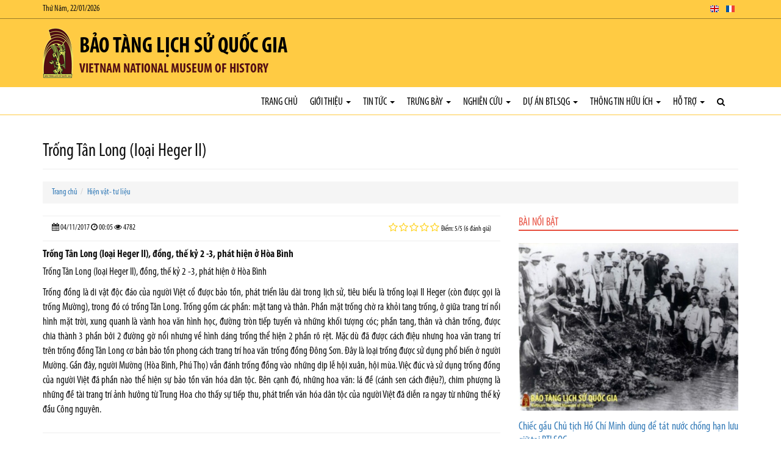

--- FILE ---
content_type: text/html; charset=utf-8
request_url: https://baotanglichsu.vn/vi/Articles/1002/28136/trong-tan-long-loai-heger-ii.html
body_size: 25965
content:


<!DOCTYPE html>

<html>
<head><meta charset="utf-8" /><meta name="viewport" content="width=device-width, initial-scale=1.0" /><title>
	Trống Tân Long (loại Heger II)
</title><link rel="stylesheet" href="/Content/css/bootstrap.css" /><link rel="stylesheet" href="/Content/css/core.css" /><link rel="stylesheet" href="/Content/css/hovers-effects.css" /><link rel="stylesheet" href="/Content/font-awesome/css/font-awesome.css" /><link rel="stylesheet" type="text/css" href="/Content/js/bootstrap-submenu/bootstrap-submenu.min.css" /><link rel="stylesheet" href="/Content/js/flexslider/flexslider.css" /><link rel="stylesheet" href="/Content/js/fancybox/jquery.fancybox.css" /><link rel="stylesheet" href="/Content/js/slickslider/slick.css" /><link rel="stylesheet" href="/Content/js/jConveyorTicker/jquery.jConveyorTicker.css" /><link rel="stylesheet" type="text/css" href="/Content/js/owl-carousel/2.3.4/owl.carousel.min.css" /><link rel="stylesheet" type="text/css" href="/Content/js/owl-carousel/2.3.4/owl.theme.default.min.css" /><link rel="stylesheet" type="text/css" href="/Content/js/cube-portfolio/cubeportfolio.min.css" /><link rel="stylesheet" type="text/css" href="/Content/js/cube-portfolio/custom-cubeportfolio.css" /><link rel="stylesheet" type="text/css" href="/Content/js/starrr/starrr.css" /><link rel="stylesheet" type="text/css" href="/Content/js/mapify/jquery.mapify.css" /><link rel="stylesheet" type="text/css" href="/Content/js/accordion-menu/accordion-menu.css" />
        <link  href="/Content/js/sticky-navbar/sticky-navbar.css" rel="stylesheet" type="text/css"/>
    <link rel="stylesheet" type="text/css" href="/Themes/Style.aspx?Lang=vi" />

    <script src='/Content/js/jquery.js'></script>

    <!--[if lt IE 9]>
      <script src='/Content/js/html5shiv.js'></script>
      <script src='/Content/js/respond.min.js'></script>
    <![endif]-->
    <script type="text/javascript" src="//maps.googleapis.com/maps/api/js?libraries=places&key=AIzaSyBTb1UdAZtz5h9toLIJnV-KTtWFQk04uIo"></script>
    <script src='/Content/js/gmaps/gmaps.js'></script>
<meta property="og:title" content="Bảo tàng Lịch sử Quốc gia" /><meta property="og:type" content="article" /><meta property="og:image" content="https://baotanglichsu.vn/DataFiles/2018/11/Avatar/20181108-030257-zEOeUXRf.png" /><meta property="og:url" content="https://baotanglichsu.vn/vi/Articles/1002/28136/trong-tan-long-loai-heger-ii.html" /><meta property="og:site_name" content="Bảo tàng Lịch sử Quốc gia" /><meta property="og:description" content="Vietnam National Museum of History" /><meta name="twitter:card" content="summary" /><meta name="twitter:url" content="https://baotanglichsu.vn/vi/Articles/1002/28136/trong-tan-long-loai-heger-ii.html" /><meta name="twitter:title" content="Bảo tàng Lịch sử Quốc gia" /><meta name="twitter:description" content="Vietnam National Museum of History" /><meta name="twitter:image:src" content="https://baotanglichsu.vn/DataFiles/2018/11/Avatar/20181108-030257-zEOeUXRf.png" /><meta itemprop="name" content="Bảo tàng Lịch sử Quốc gia" /><meta itemprop="description" content="Vietnam National Museum of History" /><meta itemprop="image" content="https://baotanglichsu.vn/DataFiles/2018/11/Avatar/20181108-030257-zEOeUXRf.png" /><meta property="og:title" content="Trống Tân Long (loại Heger II)" /><meta property="og:type" content="article" /><meta property="og:image" content="https://baotanglichsu.vn/DataFiles/asset/upload/hien-vat-va-tu-lieu/03-11-2017_5-04-11_CH.jpg" /><meta property="og:url" content="https://baotanglichsu.vn/vi/Articles/1002/28136/trong-tan-long-loai-heger-ii.html" /><meta property="og:site_name" content="Bảo tàng Lịch sử Quốc gia" /><meta property="og:description" content="Trống Tân Long (loại Heger II), đồng, thế kỷ 2 -3, phát hiện ở Hòa Bình" /><meta name="twitter:card" content="summary" /><meta name="twitter:url" content="https://baotanglichsu.vn/vi/Articles/1002/28136/trong-tan-long-loai-heger-ii.html" /><meta name="twitter:title" content="Trống Tân Long (loại Heger II)" /><meta name="twitter:description" content="Trống Tân Long (loại Heger II), đồng, thế kỷ 2 -3, phát hiện ở Hòa Bình" /><meta name="twitter:image:src" content="https://baotanglichsu.vn/DataFiles/asset/upload/hien-vat-va-tu-lieu/03-11-2017_5-04-11_CH.jpg" /><meta itemprop="name" content="Trống Tân Long (loại Heger II)" /><meta itemprop="description" content="Trống Tân Long (loại Heger II), đồng, thế kỷ 2 -3, phát hiện ở Hòa Bình" /><meta itemprop="image" content="https://baotanglichsu.vn/DataFiles/asset/upload/hien-vat-va-tu-lieu/03-11-2017_5-04-11_CH.jpg" /><link href="/DataFiles/2018/11/Avatar/20181103-003708-p17JpU9R.ico" rel="icon" type="image/x-icon" /><meta name="description" content="Trống Tân Long (loại Heger II), đồng, thế kỷ 2 -3, phát hiện ở Hòa Bình" /><meta name="keywords" content="Trống Tân Long (loại Heger II)" /></head>
<body class="articledetails-page">
    <form method="post" action="./trong-tan-long-loai-heger-ii.html" id="form1">
<div class="aspNetHidden">
<input type="hidden" name="__VIEWSTATE" id="__VIEWSTATE" value="f5jkDMBio1kdFy3d02eKW4GMD0ZbW0Bb6wg7qZjDCnv1Ea3TNlz0rzGoq4uvtBwzEGpgio+7iGWSwI/XmH2ujT8yRfRz1vgMk+3jf348ibWg2oeW4hO0HcRXxeP5EIZsyAgUNf/X6s1yP2KBGuZG6UDQTLDfjvenNKeoi1ar8lRWZCs8TgycMdCcDSgW/haW5+Rib7WOcWUsrP+qYFif8l+3rBiwTR7vg7JMrM1b4rb4IKAxs2QHGtjsDt2mKhZ7yVgmerYBFIC2O9GvNq6l2UUTqtkkTMnl1+NikFmR/qgTTVSMCh3H+fQSMIP0/k6HJJexOBYGil1Rn0+4mzJUmsz6W6lbVz/VkLt3hlMVx/6M/msPOyCOTjh/fH2QVyUyYrSI8fjOeCx2n1tPDAmKcXQWRmLisHiFVr69wErWIAkItTvLT52RET2iLGqs2bTH3b8PCHuw0TfzmX5xqBPFzGky+Rca4Aq5wVfBqN7Q6CfznEZRpRTZNjwRZMr8B7iEYs1fBOwjLpYOSmuSSeqd6UTV/4za/WrD+o/1PUKo4aoDOH3wp1GkXVmS06Dis5Lzp7IetiJ7e5y+0ag0ZZewpd74VfvD4HkD58C4Vkc9dESz4YiNpYweaalP9tJbJhcEqJua6W86pJvy5WU+PAZIkX55NbXoU7/BWYcniD6zUGgcEzcIPqOe1n+6C2rB9Wup/F8KC30k+ueSEwnaa/[base64]/U1BC0HLh3cC3W2vyDDgRzKf3FT/vTYqwAy8M2KD2FSBzr69275ziki5jtt7h9I1VXqcUcf0eVmqi5nOkShMT8TCwL14yO1XB/P+uZjQDNlWIqNTgE+vx45MMkmIQDUh4FF0i0dYbp5OTfMA/k4O27TSJfPX3bWlM9FOc7vysCOLvncTvPIor9I9OR+uFe2N9IWbbrRq6N0J7llVaAPVglmTCnDX7d6WE/sc0rwopGwWXj1dMQA1coaHebERiNeEnBjPGr7yC/C4hhiUXKttJ/dHtqWchdwuFWHe2t6YOiGmmPTU9vZstuOPRFFt04qUVO6fzms28kPcA1bhEJsGkfGHzoRQmNkICGM8WahsSxP3ZP1mDTZwvc0kYcdiCYtIubLDSRMEJ3eC5GKyR2l/ntm+zAc4jb/R3wBg2a3w932hTcMTcfbbDvjVzqEK/OBuubhl2YHMmi/NSAfOJfMXkJNIXNoCwzsx9Ja1Do2fC9PLzonsy2wF5XXa875TYeyPLlxbvVlJRn5yC8RtWsDwoJLdnfjNidPEGJoHyuZuC1cPTQGcPBaampoyTvnk0X+Z46kY4axDfDDtAYhhRoaIQz+6y0k1j+kcoCWtaNgDbF9drG+4MnQIEtcp1pQEbYrnIb/AF70/eP6JKFOLTvvvYhZ4heqhkKnEwjv+/NpWI0MrSdoNrLOW9WXh4WoZgjTGCS2vROW5f9AQcjNRgwsrwD/yAF0feApQPyNIj5Q8GbJq+ebYCLooMxETIJ1CSzhARfPnZdfnamHtOqzr/07RjedFqP888VCOBEZDdcCBGdDECK8Q85WKF4ddT+/3rc0UY0lEkJR1Vatky5QngwkXxyFAkrdAr3xKyY/gTwfc+0HT/r/mWtaAlacguEwWpk+bnmt7B/I8lCdmxMHsyRlgPTnX5MF87Pc1FG/0PQlMs1gkLQ7XJ6cUhszPoOwP2Trvjf1p8jR6rg1nzcRGgDbieDTx8sLinu1PdVTELuCXOhv+mFVsGvtBVdG2UM9P/R48irwPetsX71UIT/2kU2wyXnwkYmp0uPW8KnNZ409CRVNaybq/Z64xySgiQ+eX+VWk3MjT/JYrAhI3ckkmR8qx4+FCuGF5PlO9+jLoE/tJXjCmEkYE+PKLJwxInrJ/3iMTDxrbcmJJPdk3QexSulIQhr1ky9rxF+fy3kwTCguJiSLCtJMbGnElvVa5cNqjeR4NlxwaKeYwyjGLMWdbwIGZqxQRwezWK3bH2hLZc0J/8VvNCeBp+JaMlBfNuLJmMt1p2RvEBAs/BF6tgMZ0ar5aDiPEy4KH/03pXCQvhPAE43ysVXLjl8RGNPbIUAjych70m76dQqzlzGuU8Pouy6yn3WHFD9k2T/uwiUFWtJ/lfBKWRxMXadcPB6npXxLGfWe9gQ0yFdXiFNvyXKecS1/hEX1qWfCo2a7Bdjzy2OkES/kZmozo6AwgOizsQF5/R3qP2M1b6NgEG5X0nPKE6kZ4n2DuurbZ6f86oz3X2H/WmzT4eIcuuWJw4L3CYmcO+tgWB9FlXKYxG/u7agFiB7rm3btj5UjXGJM67A7swonE7XOd0ckd5L9mocd4B1SDmliZw/RGuIFnp0m8lBKlGfVbTx4P1Qef65Ceb8k+DhIOsosfigfkgCFNNsd7jD1V/Djn/5y0u3USKz3IxcDdw+LtgJgjXgOc1ak6kbyWc/mUTV9WHiu6DG9bfMWXItXLy/vOjpoh7PaTa+eldrjRmteuBsgY98nalloG/[base64]/17BHiAN+1+qJQzHTDf/mM2OnSkeNckxS0llUUlwVe0ThZaEud9QaqphCFo8TQARo916ZxmUNXf6hhLvzS/jNZIitxuRYo1MrXldhUQXRJ9DoPsDImh6Xo7ftdi0VGTMDmthhEBhrflbI7g7SXobFyN5ho1dSCFwO82fB1sjSah6PIDspG/ZY6H3QEOhh+3PLBrKRiYqKt+rYXlSwEJDnQg8UBCClBCwIboLHM6o2ehEeRjqpptM+mdnSsnV1/l1AUcRbzJPDbILLlPyUESdGWbepOSaKjBlxzxSev7u1jrPbjNsEJFx6zUtroAeULOUDK6sJa5Bk0SDdsYQXKVEf/FrqpBZM6yzUkhg6lKjJMNfjO9iJDsNWy0T6lhWem2feQNALoabjEQ28I5KDLnZ1AbBaJN9csV9LzaOUhxkfguWwXgQL/[base64]/NbQV8Rvaa3dcMOYqREC//ZaWGUCEIW4gp4zbmVE+NuxK4Ec5MUXgYb8rPjN7MhyImrVvSfVyHvGv1+0jr3eFYoGRCAsSKFMDVL7IwyCmVtHGgeC20MyuY2oCUxZJ2flpZ2r1EZDvTw6MOEJKHLgH8oG/dYT04wTCPdX9nRAsJCoE0HcbpNvgSabbgDKA9PFk2PM2pgGKV7WtoorNZmz0So7cH3SBIL4MAgfnBre/p0ExRh6covwyTJ1bGc5CPEq7fLWkrrkt3KKFhptH8WNw9wRKcwmvynPLiVZeMj6c0HVGorZCDktiZZG7ipi0pIzIbT0WzG+CuskWefNNZlWWsAh44IuSm8C0NArfdKS+XueMOPRdpu/Zzw3W5xuW0Rz2nPkMbJRSc6sO1zrq36W3rcwFYA0LMCL2W758+8GndRQN99RiVkLbFZweGD8TtrlZSVuDd4V/LJXpL1OmgEI8Oqb1hqTMrlBw3oOW7klWbwSraJUNZkCS8vCsjA841eW6BTfQZaiXiA5WxY4VctlA1gu3RStufRuRXTrK1a3XUmypjUJsmProsgT6+Yl/od7Fk7pBJms42gjpxSsHT4TqyMCGp+q90MHtkajJGYhqlPQV04kKFWRbaitrFRMMMIxIEJO7AW44tkqpZDtNvZDTyMfuSkY8QsfIl/w+j9N/Q5BYtnM4X3DI+2a9ccOtOL54wmP6Wz3JZgD4rz8+SANEB/eOGlVFOKtxvNvayHCLb36OwpcNlvbSgm6CJM2gBm2vDiTNQG/wjs1kihLtJ0gZkzgjp837jTWMye4TXg3ZUkgkcepeqyqf1tnxU/XKlRttsjvVtnVgxXq1/n3KJzeXSt/311OqEPv/bcdIIrmb0sDyP4Pw3rFqIiV6jATwWtEWuXR4eYP9/xX/6W2vsjDWVtzghNb4Z6WqNFiIWN2k3/Ht4VAsccRyILrrBCT92f8svIlGBRk7cGnB862qEFJXBYkQeN5wWCVQ/ZlytMKh+jiQIl3PDjLeHX41e4wp8Eb8N+nDwZk1m51KuKp9D9HU5VYvqZEEggOmJAkL8wRaMt7BMithAatU2kBv+PrE6ROxN38u7gYWYCwDjHXTjHfRHdw/[base64]/bCwlMHu9y5kruT8yIBoJQoYdKDyMN6S5xavEH2wqAWF0icGuIbG3MT6AM8/4ZYm82ZzAOhKuI8gsnI3GpVrlLP2RUREWFMtVaOR1+tP6yA87Ra+goEB1/[base64]/UADY9LKOf8hCPwgeEvE12CBLOD3wDUF5TVkxiRGUSppi9reMxlTEziJk/Up6LZfjD27LOCLkzZOWxsP3umxFCgYXnMyrd3pE3IuYuWu3ZynAQJyv44DmfQ3DFF9GU5XPB2Y9GLc2gz1WdosWNJyD3DyBHUgRDtKko56zzyP0o2IMV/x9e9fiAfnyLUYV2YznGklkkC5rJxDmPi9rWIxFI2ADgegvvXKp89DrXqDHYedtNIJ9Sh8fFCiZ+SBX35GLxzZQqPYBJj1L8dWR2ZKqnwz3Es91jVbLPJReq8Hn24Ma96yi9BoRhdxLqsOFXLo3lq32EyFvEF1DaOFHvmKjcD3zg4ZAPKYOxrMosWwFkYitCR/IHrGhNAJSqsfhYFjIztovZD9g2n/NVrKyUPWd/OAfWvbw23d2pgIWMZAwVvjxDvj14GJxNvmQLVkkRIJ+1agmvSXXUBimOwDdeTMCE5HS7O8XTlO6EcmOmKVbf5yxJoHge3WgFzYLMw4pwlApWwxXb4bIt2NRogsbB+MOjN6HpUpXQoZ4M3Fp3zMXeZifxwcJfy4c1+vkl6c2C3rw1+t9ProP8b1ZWT23/8aMFkBucxqU5MKv86YnIr1k+nQZD87ShbCZvb1uOyzrdPJc1+CaMu9RTWxces3z/Nlb0QBOSMYdXR2wy/g0Ufu0Q575mOJjA5B/c3UCHYU7/[base64]/mQtkat+ojvJWkW5BKIfze0UFfWw4kZhbb+U8z+CflX9rnF58Xnw8IvvVsodwUhLft+KPXcdrEbhw5rOGEJGUL582dFeyI1nh9e7PZhlyVMeoPKsLRdDpeZ415d8/BLqMCayMD4d6XCpdyvbQM+bVcR2i6M75DqaEAJLpQnopWrn+cNxN3p/wa9ydcoFjjXR0EUfJcb50R8lPogMENppt4f+AMmuVr8JBdwlKiB5VYNMXUuImozrRXE7/FmQ9tIPRsSU87nbmyAxP/P71BuIGY6RxSnxRoWbkJZqbqeJn8+/UPTJsphsWwmgKPmlo+uvYSAIXrsEslmZbbuzt1trxsoOs1s3a9zS363tpiM5XtkJTkwlE4T63Y5RHc6SOkZjHqXQkETAPgDToFf59+SuplQyof5xlIz8ccxYpg8tXs4+ay5decVsnDYhgOgDXeTM19/C0WO2HqrBTcgAXPXA0LXJAoVDDxlun/MbBrN1ea9Ra3KMV19urXgxf8eAJ43BZ0ayK6S2Y3Hm+p0xviGzOYdX1d2vpbbAd/cuRHdnAvUixgXK41pz6TXK43TZeSzsyBwEY9b9uh7VpYOftMcTruDQEKi5YSrnHJQDfpBnxSH1lblf9m/+ECZQCeumHj0/5Ib5IwmxV7LWm0EXhUVQYhZUth8wo+Yb3nu5bZmCPLX3by10z4xLJSxKhiN4FwGoNyJD6hmqVoRbjZrX6+LlVVwmNjP6pCJKuPkvzh3HjHlmbjHYwdgQWcEd+16fsznI6u1v3N768EKlaz5AqmjxMHeI/WP9AyTYcf8YS3/WsqWaXneusxYOFGhIOAY54bMgPPzV3YkHuIz+H4lt4nfUCXX0/vHwGsteUJ6dQNm02fq3namwovJ9XIHASdmyj9b8Eb/d5tN3BT4IoHXQsqXmhXwwer+sBqf5ImiG46PJguHNLEw7o6MrtpxlU185e1DvrSBNWC03RSU3ZXjOlStFd/C86akZIsuHwKb6Y67oTuQVn/EUydKI8PpMnMbNe8lPNaDF0QSOAADi2eIeK7lYpQwdS8ZAXFTsC4mVIVlIRV4Dh+R6SsEhvKCyJKegN0mY2vPxtKvc7028lio0OudOaOxB+5KHS9KHSiZTuaCXMr3aZmK9PHUC6Y4ocu8K9TUXV6EVQ2NdDNFCZ44dLR7HYMFyxbi/HhwuIgb7fyf+iM4ZPZ6+d7+nkIBrcOtkXc0RAA5OAGPaPfLq8w0XJM78q3xMkost0xC/IEnIyIHW9c+EeYGFKYn2haY4WiSazXapWfQ5hRNJmbmSY88vz8piRHg4KtMlesb8MqLtxROcROw7ZJXax90N/dxwdCTbW0DdfjwD9PxFLYzvIPjzKu3YTlAr//6/iwe/[base64]/Dbv5XzhOH2EBeMZSDl6wm5N00ctv2fqcTMBSIX5iB7U+XjzDjFuqLPmzRf22XVqSGQMV4mm1cwV3+2gVm1jNREkrX/xup1GlmWNJIWZkzkRO9v6+ZCad1Y1uqaI90w84pSMDMSbIC6tMLUSp9pHofhxBqPjdCRsHnF5G6EwfQa3EMlCOLRZbW7za/Ic/sI6VAOtrFFKGHgD+AGsGLiitNJockh3UKb89fLUCI1DF4dnVCABFEI/ULYHXHuo88d1SVaoMHLDyBNnQRdWWOjs4LGP9N60e72UKKPyJPwIjwhUACR9dxHzBy9HbXtT5nyAu1GApna9YlOaG5pXtehQH7n6UR+HQHNKRga2JLI3w7wOA0R+JqWfAGeqiaWDguf06qrUmXlSNVZLzU6oo5UvVqjrAB0/sNHX5isC48ip1dLqe5N6YiK8oYir9k5QbkeM2MQypqcZQdAeOl96McXxcfsnbka63AfHKyt7VOMIiTsJIpQWmCh7uobCc7ca3ZF6j9+xIfujJ8IBydNxqDOD3I3SHbm14AJiz/tagoZMZJgO8yMX/8w3NrX2iLMQTxvjuXHvnaYEKenbtnfEHvmVnFwhwwjiM0PQVabj1jDbIKPchXvOSGJjuf84A31riBILPBSUZwR0LDVnh5wITrw8mF18bn6c4EaqS1voLC6p/q81IHoAOuch//QhZghC+O9qfKfs8GtyJ3Pw5vC/MgRUYYU9gQ6SyYSfEpgEEKHJPMsQddnxz0q5wkXVHN6eX6Plu0HqH7ArI1egP2ARb1aoQrTWxV6Ihzbb2+1Gr3Vc8B/YrCA+gp4p8eZsAyLf+bhlFfNRtxJBas8hsIrpJP7XR3Bg8GKs0LILWnbmmbHvfRFwqbPAG5HRRzUtLJBUuMxWroKqSXkCv6qivdqkrVCX/rnj/oCdNTqytoJeABQbyxf1QX6NR7o7n2mMkt2x7BEoMPMM9qaIjE18A1HmEhBaK1BnzKzqDRbLeXv9HjmKgfqrCVLb764MbQgFvUbsx3QE3dVMFhZ3U4dhkpjZQINMF9m1z1vEU/Yem5qNASk/p3938BOS7glWCmF2l3+MjAIm7fvGz5001FTpKYHqFvMM2JuNPq5uQrULfX8QGDVvLoNkpP4wLx5o6+mqjyZ9ymZHvs7K6xbBZYVXYGCT8xF+WcgINUOzqvHAN6Xoj76kA4j/HTarkG2ijRnR72yD++QFdJqsfupvBWAqtRblr1l8YgZS4hY0NagIkrhGns07zQMSFRGy1FkQDgytN1/wQirqNThIVI9lAQ1Sppo+ZuYSiktXSqXPHtTID7OOu7XZY8733GsnA/S4GNaoJiCO6kvehtWaJDKpZdDEipdT8vsF8Zum1EP+KuS+sCAbzZPngGuPH9Rc8xvulvYlcN796kesnz6rYe9WlXGpNh2mvs/HBtwcGBjPnKhAukK7ERTMrO3wfdvoOtFDIPLpJDCBS0GAlrtwMnqmL9vWLLS5Y4noXp0BYGQF7MgOmyjdjwNNbpY4mX256XyKzIvR+AHi0BWIoOltIqitJvOpCm0kOxc6UNoq2wmaW67Vj5pTYruaL3GeZ/EXhz1cSspn0hlTYrHU5pZa6WZI7bgaQiyDZTodnr/nDbP4CEbVtVa/GQmlSPpVXZTV23jm+J6/kDpvv+kcMwHntV6bk3lLvYwrSKozSb2lICpkN4kjuIIjDOXusguQq9bZji2aMHq9ur9zAmBmnZ+1xOzyJeihxAKFw3zSNJLDItdwsXGNwxJZ3N+TAf8jIv7uYbLIpVJPXM0nsD/EZlrL03hOYJELyBBd6PA4WrhzxHN0eWgfhD56S8pnnVH0qq7VAoRdgoy2Z977wXTD0A/k+R7ts7xbpRIv4E0dXnVH5Ga0YlRR9KF5jY7CmGwnE0Ur9fQmpFcS/ZNk6nH/[base64]/[base64]/qYZ243VfvosQlNh/9CsbNOJc3f+s4lIRGiWPe24fZ2vuCw2W/zQJevcYxOp7J3t8l7vLcD+fqdA2ywKkMdWosodVms1VTEZpRX2lYVSuL+Q6GAYjj8AyUcwiAMzNnGYYkvFcyw+p1mnjYOi7eMsTLLuHJjYCx9WGYFdWAVF1C/X86xCYoIu/[base64]/o+jDizrglCn7iIs/[base64]//vpIsAOY8w8Ns0qHg0X/xugsK+/DZwwUp3FRv9AVP8bUiapgWs6RLpd1J6J2dgZupNtoB3FSy8e/1t2B/hiBkv06KWHwPGoIoUKY01wLEBytCc2IEdUJnc1zlvG8P3dW1d3akhTFroouMx8szSdQZM0FrX00hvKVt6uJs8xBCgQsWwGLoZK7/HbHOZINdBfBNHjaoNWviWch3V1l9umtt+W6oSjs5Eat6C83s76thI+66s2d5UoMo0C3LB+yMXnGNj58v+hM+4FDqemfSD16zNpqEVgHNtsKFMwVXiuVQNl+sj95Wf2Mkh91JrV2sXgyylv2cAjmWyA4wDE8DK0uYLGPiDElupiSF57gvzwJmN/5NL5iRTDjLxVtOGUSS0w6DwBM71/K9DmSidb+iYiR/mmLdBPE1MtSQ6rAfYf/rWAKCTK19tJwcytA1qDfhCyEHWOUGvieHqK/ALu+ybijOBxaWHeei6L5KiTi7AYFDK23HSj5WGzRRG3CsdqEuhmHXDL0m0ONA2nWH2jygWjf24ET3pmA0pnHBS7LnZMCr7sjGcD+CvQqrZBZbyaOPbYwey/mYf826Kgnj9x9J8w3EQqjeQ6KROeji/3ML7VPynSLeP/pGNlpzlHTQYBd0M5tZ6+qYu58P5pdAIbCxJbKQRVUz0o/CSwCpQzHTHO8tVuPM+5TTnAtRPeTlSsXMyA+7bN1fpqfO3CQmDgNnmZr5QasAJUkhXHAWLFYQ59jO8H4a8qkimsP7sEEzvH6WfytGeRbCVMrGXajr1heFjkdO0mqEz/L73ox4glTz6WScYLIQ7J5CiHFnrodQfs+NnWbFG8RC8FiEflEYL4zgqiczr9jh5zW5yZhXUAk2Vqsfhu9thPIfvP7JL9jb8rkjut7yBvWKpdQz+Cs940/VE5xwQqDsaz42vdJldgltZi7JL0GjJY3HFAhGVYkKnhoQRn3ZYPBh7u5cKgweFEXzs/F9i6Xl3PW/f2KNWSK1WzdkC/U9Ik+DQziFIMdbgXmyGVW+eVdZ4523jRDP2IhQerbPRj4PFsCI89a9YN+Y3tqMcM5xeN5/JShhuNK/JruanNupqlom63Sik3PiIdsgB4hH2sKPtCERLO0I/pOtRdr0PL5RRsSUB0L1dsiQiP5BDSFpX+5jllbjk7K62SW4bmWrgwREJgQl2N5amXq9Y5eQKbyqszsB565XGim7DzEMew7KToUVzrQf/7RzE2qaiKHb/J0vE7sf+K/w10qfNgua8OA5/CBGuZyUZKsK0FYUNj0SIPyvv7WMY/CleUeWyRoOE5ulCCw/s+cEw86dug6+ISGk38n+DGkZnK+GCKuPDffjk12GONjYP4UIj6t2Q83uDAuE7e6PNUe4WLMbh9oMB6SP5DdxSOvUUtcPTXptOw32oAU0WSdlKPEjsywgzh36TcYGl38TOvwwZXJbDGn/eHGn6qcq7gPlUdEToqn7a7F1j39kI3yvH2gBx2D9CCBz7nSEHo9dUPRS9CLQudCaZSL1iw3qspI076OFWgGPXp0UtUtK7btU9teaISoFH9acbItWPjdMgwQOQWZD7726VBFkNeWzQA2RLnr5dRPRoW/E1u8deGbqKIeaFLeArPpS/kg291olsbgEKQgsu8yTsrNpW236AhgyZJB1B6wQ0BcZrVbB+YiMpTlruvlfKCjNMjAlbHmGih4lttbSFfQPyIrSAYULvF7rs1p6JLUWGrhAAIQodEo84Riy9nA6dSqCcaq6m3G8i0GjIn8fRaKDSDG9f//Sb6a1t5brvA4suCiEUBnb4aU6Z41hgtJea5lefDd8dB+r/8IXACLblXOrExK2h4qACQ6kzwJ0fS02wxCTOfzYnBKo4lE4uJDRrj7S/Kp14k2uxxvUYl99UHfC/rV4tIPyDXgv9ZUfiln6IAtqOVoi4i3uL5aMRY71Txim/iP+Mv9CjZKRLXpDn9T5plLmdw5mcUgRhFJX5rw40JNcA6Fc/nRvHZ2r9bpOtq4oHvkWQoPVOi/Lc2oMytTK0jCIDbprtu560RtGNDEKVzTW4ZudKL4QlvRYecW+3W8x3azvx0thaPAnApF0uB04FEu0de2VSKJ1wWsS5YRulGDfMaGE7PHYuWjTRj9Bm+fMmFlEhvXe9hGgcXFQEb54kjnr16xgUl7x5HIukQb5DP4Ox702LIJj5c+8xexwd2p0jeF6Uc1NM8x3GHHuM/nK2/yKno9duZPZ0RTnuMXIwKt7PgPQ82FU6HYHQEF19DE+0WH/mFVxsSjhZEHqHibLU2+RwPWeyiUPBoRS9E9NLT8O4CrJQGQtdGmxqD+GUrhX3+KKpi+Vlsnh/b7SW5LRdToNT1LFWCVveB6UGgPdF4i91qm1zfjUuaJa7tNQe+nKmOH/zWFVXz25LJ0cpx4b/mzq/ZpSA8+PTxCuLGxTcZ6Kf7UU2A2ociafROA6B/6JG0ioQ6Kp8d0sjfP0DgmpQrdJXQZJ3jA42scDV+VViSZqxmgxIAgkt7iKGjnuivZPP5SNZi2J3mYq4VJumabP9xfQf55a5Fe1tmVBzIitHoPF43d61NpMMoREctaxbV75ML+NXrhG0lXhCKlMKVNRrVgKyDhnRMIfeDwH9e9O+i7Ly8/[base64]/ejzfUPVoTwP4sMUGVn7J9jZamUehPJsCHt6gSFKWyCwrnYfcP2v6NAsGvbAR6uiChjS0Che7V+ks3Xq3qMkBG0rNEVqoZh5/5UkuDKRDholyFXnJL1KyTku2UojwDLbZ6yNZufNI5KcyyLy81BoIr50bzAihSfIwBo71EyaZ9W0kxC0EQBlPcz1J9fDEy5m6w+yb1pfTXzQgiuFf/FRomuATuXv00PYLh1Xnd7u5S/c/FkUURHt7XAsoNIAry707jxHBrJFdO6T80IipOdEovIbj1xJ5Dd1Konr+Bk25BteXRIWVPLlGAS/GGbqENGDZDQ6bV70Q+83sjEA4JuG6XU+iKtJ1wVFtPNhjJBgAGYUiHVwP+Z7hK4yYhYZ3p8R8Px4QXr3kqtek9IPsm0TJQmHemGg6z17rN5YLxOnZmHHzL6e1+Xt7WCqYmO7a9+nqNzS1wOQFq3/GDhBSMdnT5y7R3qrgVQO01ARbg+Nvj7QCdIjCjWm/mROkSuTd9ia46bNbsAEx8EHJLR0MypNxDjvJB3sQFQbhPDYRFIF+76xuQuCfk+f7G+e5nfZWb3vSZ58m0iBDe1qtZrF1cJiI5P/Xq8eyGLBTPYQKqJ1w1/gxNp1AYmCDS3JxhYi1me0izBcyL44/mZhVpRtxoaUUgorY9h7IhRz71u9HL+xO58gk7jNwLpqPhabpmEA6vaoG0NID0ZPqcpKFTwZFC+GgB3fyhdSa+HYkviGUx5xUqs/pUjN9644CFMy67BqgNBYa4g7BW9iVxea9pbnUz5znky0fNbNLBIe1cjoYb6teIyLQWY6A/JPo8AEWnqe1iY22FcmZbMI/[base64]/Jz/SPJEcL9w1ShJQVSCSpd/2MVSug0iKQNyDrL739PWEpDsJaTsrU8nkTEEyumG229fvX2rOVLwVaUtto+FfSjYek+rEdeSxyQhbmTp0ddmt/k2mWzYgFkK6KFfRXkrMMeABQ7x4BQ2+sKGjTtcGZom1+ddvnDRP5ZWvcivg4ZgA4UvJN/KU+Ib1MSxZDaYO1FQibwUPFyEcp6u6F7djHM7s8A55pXhw8jPG+UcSRtAklHXrfFYN6QMfy4kmTXBxqEBmKBHEnJ5Nb9mtjgfonzfk5uVG3R3U9NBbOwro0KxwyTeiQ7afnKrOosGCNnRDTJitUvOV73vogckcFuad3UWk3se0Z/UqPsHeDbol6P/R1tPQ7xtdVoYNgE48t+OWw1VOjz9aWsB3RlDb/4JO3Xi7tLMIBC8x1zz/Hogc6/yAYrPGkqgSQb03VYUwmZy4=" />
</div>

<div class="aspNetHidden">

	<input type="hidden" name="__VIEWSTATEGENERATOR" id="__VIEWSTATEGENERATOR" value="13AE5B99" />
</div>
        <div class="top-header"><div class="container"><div class="row"><div class="col-xs-6">Thứ Năm, 22/01/2026</div><div class="col-xs-6 text-right"><ul class="list-inline top-langs"><li class="active"><a href="/vi"><img src="/Content/img/flags/flat/16/Vietnam.png" alt="Tiếng Việt"></a></li><li><a href="/en"><img src="/Content/img/flags/flat/16/United-Kingdom.png" alt="English"></a></li><li><a href="/fr"><img src="/Content/img/flags/flat/16/France.png" alt="French"></a></li></ul></div></div></div></div><div class="header-brand"><div class="container"><div class="row"><div class="col-md-12"><a href="/vi" class="logo"><img src="/DataFiles/2018/11/Avatar/20181108-030257-zEOeUXRf.png" alt="Bảo tàng Lịch sử Quốc gia"></a><h1>Bảo tàng Lịch sử Quốc gia</h1><h3>Vietnam National Museum of History</h3></div></div></div></div><nav class="navbar navbar-default navbar-sticky" role="navigation"><div class="container"><div class="container-fluid"><div class="navbar-header"><button type="button" class="navbar-toggle" data-toggle="collapse" data-target="#header-navbar"> <span class="sr-only">Toggle navigation</span> <span class="icon-bar"></span> <span class="icon-bar"></span> <span class="icon-bar"></span> </button><a class="navbar-brand" href="#"></a> </div><div class="collapse navbar-collapse" id="header-navbar"><ul class="nav navbar-nav navbar-right"><li><a href="/vi">Trang chủ</a></li><li class="dropdown"><a href="/vi/Articles/3085/Loi-gioi-thieu" target="_self" class="dropdown-toggle" data-toggle="dropdown">Giới thiệu <b class="caret"></b></a><ul class="dropdown-menu"><li><a href='/vi/Articles/3085/loi-gioi-thieu' target="_self">Lời giới thiệu</a></li><li><a href='/vi/Articles/3086/hinh-thanh-phat-trien' target="_self">Hình thành phát triển</a></li><li><a href='/vi/Articles/3087/bo-may-to-chuc' target="_self">Bộ máy tổ chức</a></li><li><a href='/vi/Articles/3126/so-djo-to-chuc' target="_self">Sơ đồ tổ chức</a></li><li class="dropdown dropdown-submenu"><a href="/vi/Articles/3144/Trung-bay-thuong-xuyen" target="_self" class="dropdown-toggle" data-toggle="dropdown">Hoạt động chuyên môn, nghiệp vụ</a><ul class="dropdown-menu"><li class="dropdown dropdown-submenu"><a href="/vi/Articles/3144/Trung-bay-thuong-xuyen" target="_self" class="dropdown-toggle" data-toggle="dropdown">Công tác trưng bày</a><ul class="dropdown-menu"><li><a href='/vi/Articles/3144/trung-bay-thuong-xuyen' target="_self">Trưng bày thường xuyên</a></li><li><a href='/vi/Articles/3142/trung-bay-chuyen-dje' target="_self">Trưng bày chuyên đề</a></li><li><a href='/vi/Articles/3146/trung-bay-ngoai-troi' target="_self">Trưng bày ngoài trời</a></li><li><a href='/vi/Articles/3147/trung-bay-luu-djong' target="_self">Trưng bày lưu động</a></li></ul></li><li><a href='/vi/Articles/3131/cong-tac-nghien-cuu-khoa-hoc-va-xuat-ban' target="_self">Công tác nghiên cứu khoa học và xuất bản</a></li><li><a href='/vi/Articles/3132/cong-tac-djao-tao' target="_self">Công tác đào tạo</a></li><li><a href='/vi/Articles/3133/cong-tac-nghien-cuu-suu-tam' target="_self">Công tác nghiên cứu, sưu tầm</a></li><li><a href='/vi/Articles/3134/cong-tac-quan-ly-hien-vat' target="_self">Công tác quản lý hiện vật</a></li><li><a href='/vi/Articles/3135/cong-tac-bao-quan' target="_self">Công tác bảo quản</a></li><li><a href='/vi/Articles/3136/cong-tac-giao-duc-cong-chung' target="_self">Công tác giáo dục, công chúng</a></li><li><a href='/vi/Articles/3138/cong-tac-truyen-thong' target="_self">Công tác truyền thông</a></li><li><a href='/vi/Articles/3141/cong-tac-tu-lieu-thu-vien' target="_self">Công tác Tư liệu, thư viện</a></li><li><a href='/vi/Articles/3139/cong-tac-djoi-ngoai' target="_self">Công tác Đối ngoại</a></li><li><a href='/vi/Articles/3140/cong-tac-ky-thuat' target="_self">Công tác Kỹ thuật</a></li><li><a href='/vi/Articles/3137/cong-tac-bao-ve' target="_self">Công tác Bảo vệ</a></li></ul></li></ul></li><li class="dropdown"><a href="/vi/Articles/3038/tin-tuc" target="_self" class="dropdown-toggle" data-toggle="dropdown">Tin tức <b class="caret"></b></a><ul class="dropdown-menu"><li><a href='/vi/Articles/3090/hoat-djong-bao-tang' target="_self">Hoạt động bảo tàng</a></li><li><a href='/vi/Articles/3316/clb-em-yeu-lich-su' target="_self">CLB Em yêu lịch sử</a></li><li><a href='/vi/Articles/3091/tin-trong-nuoc' target="_self">Tin trong nước</a></li><li><a href='/vi/Articles/3092/tin-nuoc-ngoai' target="_self">Tin nước ngoài</a></li></ul></li><li class="dropdown"><a href="/vi/Articles/3042/trung-bay" target="_self" class="dropdown-toggle" data-toggle="dropdown">Trưng bày <b class="caret"></b></a><ul class="dropdown-menu"><li><a href='/vi/Articles/4001/trung-bay-thuong-xuyen' target="_self">Trưng bày thường xuyên</a></li><li class="dropdown dropdown-submenu"><a href="/vi/Articles/4028/trung-bay-chuyen-dje" target="_self" class="dropdown-toggle" data-toggle="dropdown">Trưng bày chuyên đề</a><ul class="dropdown-menu"><li><a href='/vi/Articles/4091/chuyen-dje-se-dien-ra' target="_self">Chuyên đề sẽ diễn ra</a></li><li><a href='/vi/Articles/4020/chuyen-dje-djang-dien-ra' target="_self">Chuyên đề đang diễn ra</a></li><li><a href='/vi/Articles/4002/chuyen-dje-dja-dien-ra' target="_self">Chuyên đề đã diễn ra</a></li></ul></li><li><a href='/vi/Articles/4094/Trung-bay-thuong-xuyen' target="_self">Tham quan 3D</a></li></ul></li><li class="dropdown"><a href="/vi/Articles/3055/nghien-cuu" target="_self" class="dropdown-toggle" data-toggle="dropdown">Nghiên cứu <b class="caret"></b></a><ul class="dropdown-menu"><li><a href='/vi/Articles/3096/kien-thuc-lich-su-van-hoa' target="_self">Kiến thức Lịch sử - Văn hóa</a></li><li><a href='/vi/Articles/3097/theo-dong-lich-su' target="_self">Theo dòng lịch sử</a></li><li><a href='/vi/Articles/3098/nhan-vat-lich-su' target="_self">Nhân vật lịch sử</a></li><li><a href='/vi/Articles/3099/thong-tin-khoa-hoc' target="_self">Thông tin khoa học</a></li><li class="dropdown dropdown-submenu"><a href="/vi/Articles/3100/khao-co-hoc" target="_self" class="dropdown-toggle" data-toggle="dropdown">Khảo cổ học</a><ul class="dropdown-menu"><li><a href='/vi/Articles/3127/khao-co-hoc-viet-nam' target="_self">Khảo cổ học Việt nam</a></li><li><a href='/vi/Articles/3128/khao-co-hoc-nuoc-ngoai' target="_self">Khảo cổ học Nước ngoài</a></li></ul></li><li><a href='/vi/Articles/3101/chuyen-khao' target="_self">Chuyên khảo</a></li><li class="dropdown dropdown-submenu"><a href="/vi/Articles/3102/an-pham" target="_self" class="dropdown-toggle" data-toggle="dropdown">Ấn phẩm</a><ul class="dropdown-menu"><li><a href='/vi/Articles/3129/an-pham' target="_self">Ấn phẩm</a></li><li><a href='/vi/Articles/3130/thong-bao-khoa-hoc' target="_self">Thông báo khoa học</a></li></ul></li></ul></li><li class="dropdown"><a href="/vi/Articles/3036/du-an-btlsqg" target="_self" class="dropdown-toggle" data-toggle="dropdown">Dự án BTLSQG <b class="caret"></b></a><ul class="dropdown-menu"><li><a href='/vi/Articles/3103/thong-tin-chung' target="_self">Thông tin chung</a></li><li><a href='/vi/Articles/3104/tien-djo-du-an' target="_self">Tiến độ dự án</a></li><li><a href='/vi/Articles/3105/du-an-khac' target="_self">Dự án  khác</a></li></ul></li><li class="dropdown"><a href="/vi/Articles/3106/Den-voi-Bao-tang" target="_self" class="dropdown-toggle" data-toggle="dropdown">Thông tin hữu ích <b class="caret"></b></a><ul class="dropdown-menu"><li><a href='/vi/Articles/3106/djen-voi-bao-tang' target="_self">Đến với Bảo tàng</a></li><li><a href='/vi/Articles/3107/gio-mo-cua' target="_self">Giờ mở cửa</a></li><li><a href='/vi/Articles/3108/ve-va-le-phi' target="_self">Vé và lệ phí</a></li><li><a href='/vi/Articles/3109/tham-quan' target="_self">Tham quan</a></li><li><a href='/vi/Articles/3110/noi-quy' target="_self">Nội quy</a></li></ul></li><li class="dropdown"><a href="/vi/Articles/3111/CLB-Em-yeu-Lich-su" target="_self" class="dropdown-toggle" data-toggle="dropdown">Hỗ trợ <b class="caret"></b></a><ul class="dropdown-menu"><li><a href='/vi/Articles/3111/clb-em-yeu-lich-su' target="_self">CLB Em yêu Lịch sử</a></li><li><a href='/vi/Articles/3112/clb-tinh-nguyen-vien' target="_self">CLB Tình nguyện viên</a></li><li><a href='/vi/Articles/3113/clb-nhung-nguoi-ban-bt' target="_self">CLB Những người bạn BT</a></li><li><a href='/vi/Articles/3114/tai-tro' target="_self">Tài trợ</a></li><li><a href='/vi/Articles/3115/dich-vu' target="_self">Dịch vụ</a></li><li><a href='https://www.facebook.com/btlsqg' target="_blank">Museum shop</a></li><li><a href='/vi/Articles/3117/tien-ich' target="_self">Tiện ích</a></li></ul></li><li class="search-icon"><a href="javascript:void(0);" class="search"><i class="fa fa-search search-btn"></i></a><div class="search-open"><div class="input-group animated fadeInDown"><input type="text" class="form-control" placeholder="Tìm kiếm" id="txtKeyword"><span class="input-group-btn"><a class="btn-u" id="btnSearch" data-url="/vi/ArticlesSearch"><i class="fa fa-search"></i></a></span></div></div></li></ul></div></div></div></nav>

        

        
    <div class="page-header-bg"><div class="container"><div class="row"><div class="col-lg-12"><h2 class="page-header">Trống Tân Long (loại Heger II)</h2><ol class="breadcrumb"><li><a href="/vi">Trang chủ</a></li><li class="active"><a href="/vi/Articles/1002/hien-vat-tu-lieu" target="">Hiện vật- tư liệu</a></li></ol></div></div></div></div><div class="container"><div class="row"><div class="col-md-8"><div class="row blogpost-stat"><div class="col-sm-6"><i class="fa fa-calendar"></i> 04/11/2017 <i class="fa fa-clock-o"></i> 00:05 <i class="fa fa-eye"></i> 4782</div><div class="col-sm-6 text-right"><span class="starrr" id="starrr"></span> <span class="starrr-stat">Điểm: 5/5 (6 đánh giá)</span><script>$(document).ready(function () {$('#starrr').starrr({max: 5,rating: 0,change: function(e, value){if (value) {rate(28136, value);} else {unrate(28136);}}});});</script></div></div><div class="text-justify article-abstracts">Trống Tân Long (loại Heger II), đồng, thế kỷ 2 -3, phát hiện ở Hòa Bình</div><div class="text-justify article-detail"><p>Trống Tân Long (loại Heger II), đồng, thế kỷ 2 -3, phát hiện ở Hòa Bình</p> <p>Trống đồng là di vật độc đáo của người Việt cổ được bảo tồn, phát triển lâu dài trong lịch sử, tiêu biểu là trống loại II Heger (còn được gọi là trống Mường), trong đó có trống Tân Long. Trống gồm các phần: mặt tang và thân. Phần mặt trống chờ ra khỏi tang trống, ở giữa trang trí nổi hình mặt trời, xung quanh là vành hoa văn hình học, đường tròn tiếp tuyến và những khối tượng cóc; phần tang, thân và chân trống, được chia thành 3 phần bởi 2 đường gờ nổi nhưng về hình dáng trống thể hiện 2 phần rõ rệt. Mặc dù đã được cách điệu nhưng hoa văn trang trí trên trống đồng Tân Long cơ bản bảo tồn phong cách trang trí hoa văn trống đồng Đông Sơn. Đây là loại trống được sử dụng phổ biến ở người Mường. Gần đây, người Mường (Hòa Bình, Phú Thọ) vẫn đánh trống đồng vào những dịp lễ hội xuân, hội mùa. Việc đúc và sử dụng trống đồng của người Việt đã phần nào thể hiện sự bảo tồn văn hóa dân tộc. Bên cạnh đó, những hoa văn: lá đề (cánh sen cách điệu?), chim phượng là những đề tài trang trí ảnh hưởng từ Trung Hoa cho thấy sự tiếp thu, phát triển văn hóa dân tộc của người Việt đã diễn ra ngay từ những thế kỷ đầu Công nguyên. </p></div><hr><div class="row"><div class="col-md-6 shares">Chia sẻ: <a href="https://www.facebook.com/sharer/sharer.php?u=https%3a%2f%2fbaotanglichsu.vn%2fvi%2fArticles%2f1002%2f28136%2ftrong-tan-long-loai-heger-ii.html" title="Facebook" target="_blank" class="sb sb-facebook"><i class="fa fa-facebook"></i></a><a href="https://twitter.com/intent/tweet?text=Tr%e1%bb%91ng+T%c3%a2n+Long+(lo%e1%ba%a1i+Heger+II)&url=https%3a%2f%2fbaotanglichsu.vn%2fvi%2fArticles%2f1002%2f28136%2ftrong-tan-long-loai-heger-ii.html" title="Twitter" target="_blank" class="sb sb-twitter"><i class="fa fa-twitter"></i></a><a href="https://plus.google.com/share?url=https%3a%2f%2fbaotanglichsu.vn%2fvi%2fArticles%2f1002%2f28136%2ftrong-tan-long-loai-heger-ii.html" title="Google+" target="_blank" class="sb sb-googleplus"><i class="fa fa-google-plus"></i></a><a href="http://www.linkedin.com/shareArticle?mini=true&url=https%3a%2f%2fbaotanglichsu.vn%2fvi%2fArticles%2f1002%2f28136%2ftrong-tan-long-loai-heger-ii.html&title=Tr%e1%bb%91ng+T%c3%a2n+Long+(lo%e1%ba%a1i+Heger+II)&summary=" title="LinkedIn" target="_blank" class="sb sb-linkedin"><i class="fa fa-linkedin"></i></a><a href="http://www.stumbleupon.com/submit?url=https%3a%2f%2fbaotanglichsu.vn%2fvi%2fArticles%2f1002%2f28136%2ftrong-tan-long-loai-heger-ii.html&title=Tr%e1%bb%91ng+T%c3%a2n+Long+(lo%e1%ba%a1i+Heger+II)" title="StumbleUpon" target="_blank" class="sb sb-stumbleupon"><i class="fa fa-stumbleupon"></i></a></div></div></div><div class="col-md-4"><h2 class="box-title">Bài nổi bật</h2><div class="blog-grid box-item margin-bottom-20"><img class="img-responsive img-hover" src="/DataFiles/2019/06/News/Thumb/20190621-090434-rq61gGrb.jpg" alt="Chiếc gầu Chủ tịch Hồ Chí Minh dùng để tát nước chống hạn lưu giữ tại BTLSQG"><h4><a href="/vi/Articles/1002/70864/chiec-gau-chu-tich-ho-chi-minh-dung-dje-tat-nuoc-chong-han-luu-giu-tai-btlsqg.html">Chiếc gầu Chủ tịch Hồ Chí Minh dùng để tát nước chống hạn lưu giữ tại BTLSQG</a></h4><ul class="blog-grid-info"><li>21/06/2019 09:04</li><li><i class="fa fa-eye"></i> 10977</li></ul><p>BTLSQG hiện đang lưu giữ rất nhiều tài liệu, hiện vật về Chủ tịch Hồ Chí Minh. Mỗi tài liệu, hiện vật, hình ảnh, là một câu chuyện sống động, chân thực về cuộc đời, sự nghiệp của Chủ tịch Hồ Chí Minh - một cuộc đời đã đi vào huyền thoại, gắn liền với cuộc sống chiến đấu và thắng lợi vẻ vang của nhân dân Việt Nam vì hòa bình, độc lập dân tộc và tiến bộ xã hội.</p></div><h2 class="box-title">Bài viết khác</h2><div class="blog-grid box-item margin-bottom-20"><img class="img-responsive img-hover" src="/DataFiles/asset/upload/hien-vat-va-tu-lieu/1_2.jpg" alt="Bộ phận kết cấu nhà sàn"><h4><a href="/vi/Articles/1002/28133/bo-phan-ket-cau-nha-san.html">Bộ phận kết cấu nhà sàn</a></h4><ul class="blog-grid-info"><li>03/11/2017 23:57</li><li><i class="fa fa-eye"></i> 2864</li></ul><p>Bộ phận kết cấu nhà sàn, gỗ, di chỉ Bưng Thơm (Bà Rịa, Vũng Tàu), khoảng 2.500 - 2.000 năm cách ngày nay</p></div><div class="blog-thumb margin-bottom-20"><div class="blog-thumb-hover"><img src="/DataFiles/asset/upload/hien-vat-va-tu-lieu/c.jpg" alt="Chuỗi hạt, mã não"><a class="hover-grad" href="/vi/Articles/1002/28132/chuoi-hat-ma-nao.html"><i class="fa fa-search"></i></a></div><div class="blog-thumb-desc"><h3><a href="/vi/Articles/1002/28132/chuoi-hat-ma-nao.html">Chuỗi hạt, mã não</a></h3></div></div><div class="blog-thumb margin-bottom-20"><div class="blog-thumb-hover"><img src="/DataFiles/asset/upload/hien-vat-va-tu-lieu/k.jpg" alt="Khuyên tai hai đầu thú, đá"><a class="hover-grad" href="/vi/Articles/1002/28131/khuyen-tai-hai-djau-thu-dja.html"><i class="fa fa-search"></i></a></div><div class="blog-thumb-desc"><h3><a href="/vi/Articles/1002/28131/khuyen-tai-hai-djau-thu-dja.html">Khuyên tai hai đầu thú, đá</a></h3></div></div><div class="blog-thumb margin-bottom-20"><div class="blog-thumb-hover"><img src="/DataFiles/asset/upload/hien-vat-va-tu-lieu/cA.jpg" alt="Chân đèn"><a class="hover-grad" href="/vi/Articles/1002/28129/chan-djen.html"><i class="fa fa-search"></i></a></div><div class="blog-thumb-desc"><h3><a href="/vi/Articles/1002/28129/chan-djen.html">Chân đèn</a></h3></div></div><div class="blog-thumb margin-bottom-20"><div class="blog-thumb-hover"><img src="/DataFiles/asset/upload/hien-vat-va-tu-lieu/n.jpg" alt="Nồi"><a class="hover-grad" href="/vi/Articles/1002/28128/noi.html"><i class="fa fa-search"></i></a></div><div class="blog-thumb-desc"><h3><a href="/vi/Articles/1002/28128/noi.html">Nồi</a></h3></div></div><div class="blog-thumb margin-bottom-20"><div class="blog-thumb-hover"><img src="/DataFiles/asset/upload/hien-vat-va-tu-lieu/vAng.jpg" alt="Hạt chuỗi, thủy tinh"><a class="hover-grad" href="/vi/Articles/1002/28127/hat-chuoi-thuy-tinh.html"><i class="fa fa-search"></i></a></div><div class="blog-thumb-desc"><h3><a href="/vi/Articles/1002/28127/hat-chuoi-thuy-tinh.html">Hạt chuỗi, thủy tinh</a></h3></div></div><div class="blog-thumb margin-bottom-20"><div class="blog-thumb-hover"><img src="/DataFiles/asset/upload/hien-vat-va-tu-lieu/trAm.jpg" alt="Trâm cài"><a class="hover-grad" href="/vi/Articles/1002/28117/tram-cai.html"><i class="fa fa-search"></i></a></div><div class="blog-thumb-desc"><h3><a href="/vi/Articles/1002/28117/tram-cai.html">Trâm cài</a></h3></div></div><div class="blog-thumb margin-bottom-20"><div class="blog-thumb-hover"><img src="/DataFiles/asset/upload/hien-vat-va-tu-lieu/vAng_tay_1.jpg" alt="Vòng ống tay gắn lục lạc"><a class="hover-grad" href="/vi/Articles/1002/28116/vong-ong-tay-gan-luc-lac.html"><i class="fa fa-search"></i></a></div><div class="blog-thumb-desc"><h3><a href="/vi/Articles/1002/28116/vong-ong-tay-gan-luc-lac.html">Vòng ống tay gắn lục lạc</a></h3></div></div><div class="blog-thumb margin-bottom-20"><div class="blog-thumb-hover"><img src="/DataFiles/asset/upload/hien-vat-va-tu-lieu/vAng_tay.jpg" alt="Vòng tay thủy tinh"><a class="hover-grad" href="/vi/Articles/1002/28115/vong-tay-thuy-tinh.html"><i class="fa fa-search"></i></a></div><div class="blog-thumb-desc"><h3><a href="/vi/Articles/1002/28115/vong-tay-thuy-tinh.html">Vòng tay thủy tinh</a></h3></div></div><div class="blog-thumb margin-bottom-20"><div class="blog-thumb-hover"><img src="/DataFiles/asset/upload/hien-vat-va-tu-lieu/ban-dap.jpg" alt="Dấu in (Bàn dập) hoa văn"><a class="hover-grad" href="/vi/Articles/1002/28112/dau-in-ban-dap-hoa-van.html"><i class="fa fa-search"></i></a></div><div class="blog-thumb-desc"><h3><a href="/vi/Articles/1002/28112/dau-in-ban-dap-hoa-van.html">Dấu in (Bàn dập) hoa văn</a></h3></div></div></div></div></div>


        <footer><div class="footer">
<div class="container">
<div class="row">
<div class="col-md-4">
<div class="footer-services">
<h4>Bảo t&#224;ng lịch sử quốc gia</h4>
<ul>
     <li><a href="/vi">Trang chủ</a></li>
     <li><a href="/vi/Articles/3085/Loi-gioi-thieu">Giới thiệu</a></li>
     <li><a href="/vi/Articles/3038/Tin-tuc">Tin tức</a></li>
     <li><a href="/vi/Articles/3042/Trung-bay">Trưng b&#224;y</a></li>
     <li><a href="/vi/Articles/3055/Nghien-cuu">Nghi&#234;n cứu</a></li>
     <li><a href="/vi/Articles/3103/Thong-tin-chung">Dự &#225;n BTLSQG</a></li>
     <li><a href="/vi/Articles/3115/Dich-vu">Hỗ trợ</a></li>
</ul>
</div>
</div>
<div class="col-md-4">
<div class="footer-services">
<h4>Dịch vụ bảo t&#224;ng</h4>
<ul>
     <li><a href="/vi/Articles/4002/Trung-bay-chuyen-de">Trưng b&#224;y chuy&#234;n đề</a></li>
     <li><a href="/vi/Video">Thư viện video</a></li>
     <li><a href="/vi/Gallery">Thư viện ảnh</a></li>
     <li><a href="/vi/Articles/3115/Dich-vu">Dịch vụ</a></li>
     <li><a href="/vi/Articles/3111/CLB-Em-yeu-Lich-su">C&#226;u lạc bộ Em y&#234;u lịch sử</a></li>
     <li><a href="/vi/Articles/3129/An-pham">Ấn phẩm</a></li>
     <li><a href="https://www.facebook.com/btlsqg" target="_blank">Museum Shop</a></li>
</ul>
</div>
</div>
<div class="col-md-4 right-bar">
<h4>H&#242;m thư g&#243;p &#253;</h4>
<div>
Email: banbientap@baotanglichsu.vn
</div>
<h4>Theo d&#245;i ch&#250;ng t&#244;i</h4>
<div class="footer-social">
<a href="https://www.facebook.com/BTLSQG.VNMH" target="_blank"><em class="fa fa-facebook-square fa-3x"></em></a>
</div>
</div>
</div>
</div>
</div>
<div class="copyright"><div class="container"><div class="row"><div class="col-sm-12"><p>Cơ quan chủ quản: Bộ Văn hóa, Thể thao và Du lịch<br/>Đơn vị quản lý: Bảo tàng Lịch sử Quốc gia - Giấy phép số: 176/GP-TTĐT cấp ngày: 24/09/2020<br/>Địa chỉ: Số 1, Tràng Tiền, Cửa Nam, Hà Nội<br/>Số 216, Trần Quang Khải, Hoàn Kiếm, Hà Nội<br/>Email: banbientap@baotanglichsu.vn - Tel/Fax: 84.024.38252853</p></div></div></div></div></footer>

        

        <script type="text/javascript" src='/Content/js/jquery.cookie.js'></script>
        <script type="text/javascript" src='/Content/js/bootstrap.min.js'></script>
        <script type="text/javascript" src='/Content/js/jquery.easy-ticker/jquery.easing.min.js'></script>
        
        <script type="text/javascript" src='/Content/js/imagesLoaded.js'></script>
        <script type="text/javascript" src='/Content/js/masonry.js'></script>
        <script type="text/javascript" src='/Content/js/back-to-top.js'></script>

        <script type="text/javascript" src='/Content/js/flexslider/jquery.flexslider.min.js'></script>

        <script type="text/javascript" src='/Content/js/fancybox/jquery.fancybox.js'></script>

        <script type="text/javascript" src='/Content/js/slickslider/slick.min.js'></script>
        <script type="text/javascript"  src='/Content/js/newsticker/jquery.newsTicker.min.js'></script>

        
        <script type="text/javascript" src='/Content/js/owl-carousel/2.3.4/owl.carousel.min.js'></script>
    
        <script type="text/javascript" src='/Content/js/cube-portfolio/jquery.cubeportfolio.min.js'></script>
        <script type="text/javascript" src='/Content/js/cube-portfolio/cube-portfolio.js'></script>

        <script type="text/javascript" src='/Content/js/jquery.mixitup.min.js'></script>

        <script type="text/javascript" src='/Content/js/matchHeight/jquery.matchHeight-min.js'></script>

        
            <script type="text/javascript">var baseUrl = "/";</script><script type="text/javascript" src="/Content/js/sticky-navbar/sticky-navbar.js"></script>
        

        <script type="text/javascript" src='/Content/js/bs-modal-fullscreen/bs-modal-fullscreen.min.js'></script>

        <script type="text/javascript" src='/Content/js/bootbox.min.js'></script>

        <script type="text/javascript" src='/Content/js/starrr/starrr.js'></script>

        <script type="text/javascript" src='/Content/js/jquery.easy-ticker/jquery.easy-ticker.min.js'></script>
        <script type="text/javascript" src='/Content/js/jConveyorTicker/jquery.jConveyorTicker.min.js'></script>

        <script type="text/javascript" src='/Content/js/mapify/jquery.mapify.js'></script>
        <script type="text/javascript" src='/Content/js/accordion-menu/accordion-menu.js'></script>
    
        <script type="text/javascript" src='/Content/js/default.js'></script>

        <script type="text/javascript" src='/Themes/Script.aspx?Lang=vi'></script>
    </form>
	
	<!-- Global site tag (gtag.js) - Google Analytics -->
<script async src="https://www.googletagmanager.com/gtag/js?id=UA-132537536-1"></script>
<script>
  window.dataLayer = window.dataLayer || [];
  function gtag(){dataLayer.push(arguments);}
  gtag('js', new Date());

  gtag('config', 'UA-132537536-1');
</script>
</body>
</html>
